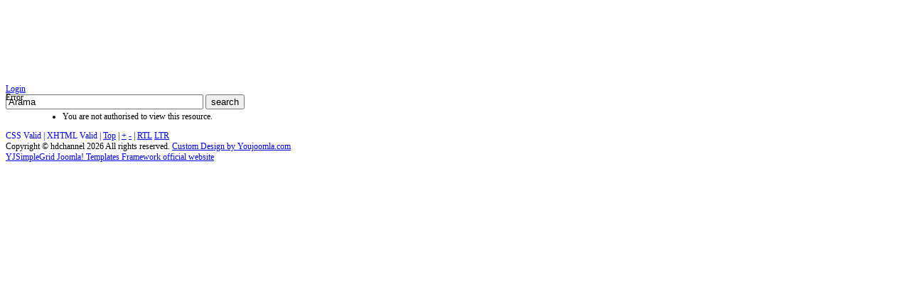

--- FILE ---
content_type: text/html; charset=utf-8
request_url: http://bursagergitavan.com/index.php/ornek-resimler/dogal-hayat-serisi
body_size: 4585
content:
<!DOCTYPE html PUBLIC "-//W3C//DTD XHTML 1.0 Transitional//EN" "http://www.w3.org/TR/xhtml1/DTD/xhtml1-transitional.dtd">
<html xmlns="http://www.w3.org/1999/xhtml" xml:lang="en-gb" lang="en-gb" >
<head>
  <base href="http://bursagergitavan.com/index.php/ornek-resimler/dogal-hayat-serisi" />
  <meta http-equiv="content-type" content="text/html; charset=utf-8" />
  <meta name="keywords" content="erkan teknik, germe tavan, barisol, gergi tavan, bursa gergi tavan, adana gergi tavan, samsun gergi tavan, ankara gergi tavan, istanbul gergi tavan, barrisol ceilings, stretch ceiling system, dekoratif asma tavan, ceilings designs, barissol, barrisol stretch ceilings, kuaför salonları dekorasyonu, tavan aydınlatma sistemleri, barisoll, barisol aydınlatma, barrisol ankara, barisol tavan, barrisol türkiye, barrisol tavan, pvc gergi tavan, balıkesir gergi tavan" />
  <meta name="rights" content="Bursa Gergi Tavan - Erkan Teknik" />
  <meta name="generator" content="Joomla! - Open Source Content Management" />
  <title></title>
  <link href="/templates/hdchannel/favicon.ico" rel="shortcut icon" type="image/vnd.microsoft.icon" />
  <link rel="stylesheet" href="http://bursagergitavan.com/modules/mod_yj_pop_login/css/stylesheet.css" type="text/css" />
  <link rel="stylesheet" href="http://bursagergitavan.com/modules/mod_yj_live_search/css/stylesheet.css" type="text/css" />
  <script src="/media/system/js/mootools-core.js" type="text/javascript"></script>
  <script src="/media/system/js/core.js" type="text/javascript"></script>
  <script src="/media/system/js/caption.js" type="text/javascript"></script>
  <script src="http://bursagergitavan.com/templates/hdchannel/src/yjresponsive.js" type="text/javascript"></script>
  <script src="http://bursagergitavan.com/templates/hdchannel/src/styles.js" type="text/javascript"></script>
  <script src="/media/system/js/mootools-more.js" type="text/javascript"></script>
  <script src="http://bursagergitavan.com/modules/mod_yj_pop_login/src/yj_login_pop.js" type="text/javascript"></script>
  <script src="http://bursagergitavan.com/modules/mod_yj_live_search/script/YJLiveSearch.js" type="text/javascript"></script>
  <script type="text/javascript">
window.addEvent('load', function() {
				new JCaption('img.caption');
			});
			  window.addEvent('domready', function(){
					  new YJLiveSearch({
					  inputId:'defaultfeedLiveSearch', 
					  inputCopy:' defaultfeed',
					  resultFeed:'http://bursagergitavan.com/modules/mod_yj_live_search/customfeeds/feed.php', 
					  noResultsMessage:'Aramanızla eşleşen sonuç yok.&nbsp;', 
					  topDistance:35, 
					  duration:200,
					  minLenght:3,
					  maxLenght:10,
					  minCharTxt1:'Minimum&nbsp;',
					  minCharTxt2:'&nbsp;characters required'

				  });
			});
  </script>
  <link rel="stylesheet" href="http://bursagergitavan.com/templates/hdchannel/css/yjresponsive.css" type="text/css" />
  <meta name="viewport" content="width=device-width, initial-scale=1.0, maximum-scale=1.0, user-scalable=no"/>
  <meta name="HandheldFriendly" content="true" />
  <meta name="apple-touch-fullscreen" content="YES" />
  <style type="text/css">
			.LiveSearchContainer.defaultfeed,
			.LiveSearchResults.defaultfeed {
			width:280px;
			}
		</style>

		<link href="http://bursagergitavan.com/templates/hdchannel/css/template.css" rel="stylesheet" type="text/css" />
		<link href="http://bursagergitavan.com/templates/hdchannel/css/orange.css" rel="stylesheet" type="text/css" />


									<script type="text/javascript"> var YJSG_topmenu_font = '12px'; </script>
			<script type="text/javascript" src="http://bursagergitavan.com/templates/hdchannel/src/mouseover13.js"></script>
			<script language="javascript" type="text/javascript">	
			window.addEvent('domready', function(){
				new SmoothDrop({
					'container':'horiznav',	
					contpoz: 0,
					horizLeftOffset: 22, // submenus, left offset
					horizRightOffset: -22, // submenus opening into the opposite direction
					horizTopOffset: 20, // submenus, top offset
					verticalTopOffset:46, // main menus top offset
					verticalLeftOffset: 10, // main menus, left offset
					maxOutside: 50
				});
			});				
			</script>	
			<style type="text/css">
			.horiznav li li,.horiznav ul ul a, .horiznav li ul,.YJSG_listContainer{
			width:240px;
		}
			</style>
				                    <link rel="stylesheet" href="http://bursagergitavan.com/templates/hdchannel/css/squirrel/play/stylesheet.css" type="text/css" />                    <style type="text/css">
                      div.title h1,div.title h2,div.componentheading, h1,h2,h3,h4,h5,h6,.yjround h4,.yjsquare h4{
                          font-weight:normal!important;
                         font-family:'playregular', Arial, sans-serif;}
                    </style>
      



      <style type="text/css">
		.hdcls .button{
			top:3px;
		}
	  </style>
      <style type="text/css">
		.hdck2tc div.k2TagCloudBlock a:after{
			margin:-21px 0px 0 25px!important;
		}
	  </style>
<style type="text/css">
.horiznav li ul ul,.subul_main.group_holder ul.subul_main ul.subul_main, .subul_main.group_holder ul.subul_main ul.subul_main ul.subul_main, .subul_main.group_holder ul.subul_main ul.subul_main ul.subul_main ul.subul_main,.horiznav li li li:hover ul.dropline{
	margin-top: -32px!important;
	margin-left:95%!important;
}
</style>
</head>
<body id="stylef6">
 		<div id="centertop" style="font-size:12px; width:1000px;">
  		 <!--header-->
  <div id="header" style="height:110px;">
      <div id="logo" class="png" style="height:110px;width:30%;">
           <a href="http://bursagergitavan.com/" style="height:110px;"></a>
          </div>
    <!-- end logo -->
   <div id="yjsgheadergrid" style="width:70%;">
		<div id="header1" class="yjsgxhtml" style="width:100.00%;">
		<div class="yjsquare hdclm">
    <div class="yjsquare_in"><!-- http://www.Youjoomla.com YJ Pop Login for Joomla 1.7 and up starts here --> <script type="text/javascript">
window.addEvent('domready', function() {
		$("login_pop").setStyles({
			left: (window.getScrollLeft() + (window.getWidth() - 820)/2)+'px'
	
		}); 

		$("reg_pop").setStyles({
			left: (window.getScrollLeft() + (window.getWidth() - 445)/2)+'px'

		}); 
});
</script>
<!-- registration and login -->
<div class="poping_links"> <span></span>	<a href="javascript:;" onclick="showThem('login_pop');return false;" id="openLogin">Login</a>
		<br />
</div>
<!-- login -->
<div id="login_pop" style="display:none;">
		<form action="/index.php/ornek-resimler/dogal-hayat-serisi" method="post" name="login" id="form-login" >
		<label for="yjpop_username">Kullanici Adi</label>
		<input id="yjpop_username" type="text" name="username" class="inputbox" alt="username" size="18" />
		<br />
		<label for="yjpop_passwd">Parola</label>
		<input id="yjpop_passwd" type="password" name="password" class="inputbox" size="18" alt="password" />
				<label for="yjpop_remember">Beni Hatirla</label>
		<input id="yjpop_remember" type="checkbox" name="remember" class="inputbox" value="yes" alt="Remember Me" />
        <div class="yjpop_linkholder">	
            <a class="yjpop_pass" href="/index.php/component/users/?view=reset">Parola?</a>
            <a class="yjpop_user" href="/index.php/component/users/?view=remind">Kullanici Adi?</a> 
		</div>
				<input type="submit" name="Submit" class="button" value="Giris" />
				<input type="hidden" name="option" value="com_users" />
		<input type="hidden" name="task" value="user.login" />
		<input type="hidden" name="return" value="aW5kZXgucGhwP0l0ZW1pZD0zMDU=" />
		<input type="hidden" name="0d255016eacf282ac666a970be296e2d" value="1" />	</form>
	<a href="javascript:;" onclick="this.blur();showThem('login_pop');return true;" id="closeLogin">Close</a> 
    
	<script type="text/javascript" src="http://bursagergitavan.com/media/system/js/validate.js"></script>
	<form action="/index.php/component/users/?task=registration.register" method="post" id="josForm" name="josForm" class="form-validate">
		<div class="popyjreg">
            <div class="leftpart">
			<div class="popyjreg_ins">
				<label id="namemsg" for="name">Ad: </label>
				<input type="text" name="jform[name]" id="name" size="40" value="" class="inputbox required" maxlength="50" />
			</div>
			<div class="popyjreg_ins">
				<label id="usernamemsg" for="username">Kullanici Adi: </label>
				<input type="text" id="username" name="jform[username]" size="40" value="" class="inputbox required validate-username" maxlength="25" />
			</div>
			<div class="popyjreg_ins">
				<label id="emailmsg" for="email">Email: </label>
				<input type="text" id="email" name="jform[email1]" size="40" value="" class="inputbox required validate-email" maxlength="100" />
			</div>
            </div>
            <div class="rightpart">
			<div class="popyjreg_ins">
				<label id="emailmsg2" for="email2">Email Tekrar: </label>
				<input type="text" id="email2" name="jform[email2]" size="40" value="" class="inputbox required validate-email" maxlength="100" />
			</div>
			<div class="popyjreg_ins">
				<label id="pwmsg" for="password">Parola: </label>
				<input class="inputbox required validate-password" type="password" id="password" name="jform[password1]" size="40" value="" />
			</div>
			<div class="popyjreg_ins">
				<label id="pw2msg" for="password2">Parola Tekrar: </label>
				<input class="inputbox required validate-passverify" type="password" id="password2" name="jform[password2]" size="40" value="" />
			</div>
            </div>
		</div>
		<p class="information_td">Yildiz imi (*) ile isaretlenmis alanlarin doldurulmasi zorunludur.</p>
		<button class="button validate" type="submit">Kaydol</button>
		<input type="hidden" name="option" value="com_users" />
		<input type="hidden" name="task" value="registration.register" />
		<input type="hidden" name="0d255016eacf282ac666a970be296e2d" value="1" />	</form>
</div>
<!-- registration  -->
<div id="reg_pop"  style="display:none;">
</div>
<!-- end registration and login -->
</div>
</div>
<div class="yjsquare hdcls">
    <div class="yjsquare_in"><!-- http://www.Youjoomla.com  Yj Live Live Search 2.0 for Joomla 2.5 starts here -->
<div class="yjlivecont defaultfeed">
       <form method="get" action="http://bursagergitavan.com/index.php">
			<input type="text" name="searchword" id="defaultfeedLiveSearch" style="width:270px;" value="Arama" onfocus="this.value='';" onblur="if(this.value==''){this.value='Arama'};"  class="yj_inputbox"/>
                        <input type="submit" value="search" class="button" />
                        <input type="hidden" name="option" value="com_search" />
			<input type="hidden" name="searchphrase" value="all" />
            <input type="hidden" name="Itemid" value="252" />
		</form>
</div>
<!-- http://www.Youjoomla.com  Yj Live Live Search 2.0  for Joomla 2.5 ends here --></div>
</div>

	</div>
	</div>
  </div>
  <!-- end header -->
  		    <!--top menu-->
<div id="topmenu_holder">
    <div class="top_menu" style="font-size:12px;">
        <div id="horiznav" class="horiznav"></div>
    </div>
</div>
    <!-- end top menu -->
</div>
<!-- end centartop-->
<div id="centerbottom" style="font-size:12px; width:1000px;">
	<div class="centerbottom_in">
  		  		  		        	    <!--MAIN LAYOUT HOLDER -->
<div id="holder2">
  <!-- messages -->
  
<div id="system-message-container">
<dl id="system-message">
<dt class="error">Error</dt>
<dd class="error message">
	<ul>
		<li>You are not authorised to view this resource.</li>
	</ul>
</dd>
</dl>
</div>
  <!-- end messages -->
  <!-- MID BLOCK -->
  <div id="midblock" style="width:100%;">
    <div class="insidem">
                  <!-- component -->
      
      <!-- end component -->
            	  <div class="clearm"></div>
    </div>
    <!-- end mid block insidem class -->
  </div>
  <!-- end mid block div -->

    
       </div>
<!-- end holder div -->
         
   			</div>
</div>
<!-- end centerbottom-->
         <!-- footer -->
<div id="footer"  style="font-size:12px; width:1000px;">
  <div id="youjoomla">
    	    	<div id="cp">
		
<script type="text/javascript">

	window.addEvent('domready', function() {
	new SmoothScroll({duration: 500});	
	})
</script>
<div class="validators"><a href="http://jigsaw.w3.org/css-validator/check/referer?profile=css3" target="_blank" title="CSS Validity" style="text-decoration: none;">CSS Valid | </a><a href="http://validator.w3.org/check/referer" target="_blank" title="XHTML Validity" style="text-decoration: none;">XHTML Valid | </a><a href="http://bursagergitavan.com/index.php/ornek-resimler/dogal-hayat-serisi#stylef6">Top</a> | <a class="fs" href="http://bursagergitavan.com/index.php/ornek-resimler/dogal-hayat-serisi?change_font=increase" rel="nofollow">+</a>&nbsp;<a class="fs" href="http://bursagergitavan.com/index.php/ornek-resimler/dogal-hayat-serisi?change_font=decrease" rel="nofollow">-</a> | <a class="tdir" href="http://bursagergitavan.com/index.php/ornek-resimler/dogal-hayat-serisi?change_direction=1" rel="nofollow">RTL</a>&nbsp;<a class="tdir" href="http://bursagergitavan.com/index.php/ornek-resimler/dogal-hayat-serisi?change_direction=2" rel="nofollow">LTR</a></div><div class="yjsgcp">Copyright &copy; <span>hdchannel</span> 2026 All rights reserved. <a href="http://www.youjoomla.com" title="Joomla Templates Club">Custom Design by Youjoomla.com </a></div>			                <a class="yjsglogo png" href="http://design4free.org/index.php?option=com_customproperties&tagId=12&task=tag" target="_blank">
					<span>YJSimpleGrid Joomla! Templates Framework official website</span>
                </a>
					       </div>
  </div>
</div>
<!-- end footer -->
	     </body>
</html>